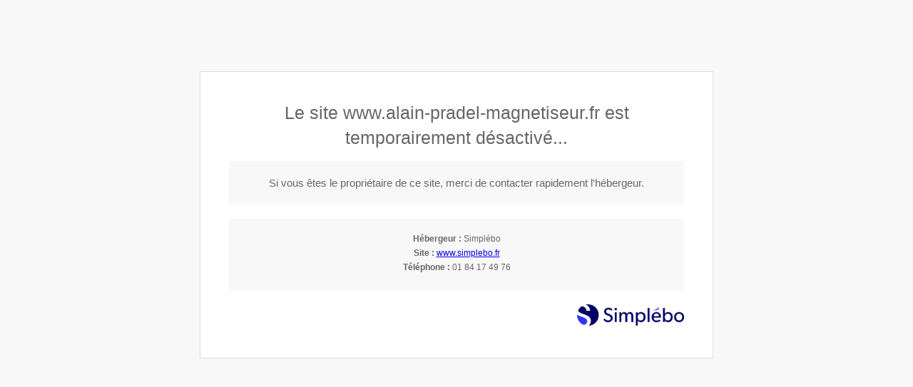

--- FILE ---
content_type: text/html; charset=utf-8
request_url: https://www.alain-pradel-magnetiseur.fr/cabinet-magnetisme-billere-64140
body_size: 9479
content:
<!DOCTYPE html>
<html lang="fr-FR">
  <head>
    <meta charset="utf-8">
    <meta http-equiv="X-UA-Compatible" content="IE=edge">
    <meta name="viewport" content="width=device-width, initial-scale=1.0, user-scalable=yes">

      <base href="//www.alain-pradel-magnetiseur.fr">

        <meta name="robots" content="index,follow">

        <link rel="canonical" href="https://www.alain-pradel-magnetiseur.fr/cabinet-magnetisme-billere-64140"/>


      <link rel="shortcut icon" type="image/x-icon" href="https://files.sbcdnsb.com/images/brand/1763627012/1/default_favicon/favicon1.png" />

    <title>Informations pratiques du cabinet de magnétisme à Billère</title>
    <meta property="og:type" content="website">
    <meta property="og:url" content="https://www.alain-pradel-magnetiseur.fr/cabinet-magnetisme-billere-64140">
    <meta property="og:title" content="Informations pratiques du cabinet de magnétisme à Billère">
    <meta property="twitter:card" content="summary">
    <meta property="twitter:title" content="Informations pratiques du cabinet de magnétisme à Billère">
    <meta name="description" content="">
    <meta property="og:description" content="">
    <meta property="twitter:description" content="">

    


          
      <link rel="preload" href="https://files.sbcdnsb.com/images/ohQ5P8szNXWEVU57oY4Ylw/content/1586427109/1133455/1000/ec26efdfdfa6bfa7b98220200409-1505986-g1gwhv.jpeg" as="image" media="(max-width: 992px)"><link rel="preload" href="https://files.sbcdnsb.com/images/ohQ5P8szNXWEVU57oY4Ylw/content/1586427109/1133455/1200/ec26efdfdfa6bfa7b98220200409-1505986-g1gwhv.jpeg" as="image" media="(max-width: 1199px)"><link rel="preload" href="https://files.sbcdnsb.com/images/ohQ5P8szNXWEVU57oY4Ylw/content/1586427109/1133455/2000/ec26efdfdfa6bfa7b98220200409-1505986-g1gwhv.jpeg" as="image" media="(min-width: 1200px)">      
      <link rel="preload" href="https://files.sbcdnsb.com/images/ohQ5P8szNXWEVU57oY4Ylw/content/1586427109/1133455/1000/ec26efdfdfa6bfa7b98220200409-1505986-g1gwhv.jpeg" as="image" media="(max-width: 992px)"><link rel="preload" href="https://files.sbcdnsb.com/images/ohQ5P8szNXWEVU57oY4Ylw/content/1586427109/1133455/1200/ec26efdfdfa6bfa7b98220200409-1505986-g1gwhv.jpeg" as="image" media="(max-width: 1199px)"><link rel="preload" href="https://files.sbcdnsb.com/images/ohQ5P8szNXWEVU57oY4Ylw/content/1586427109/1133455/2000/ec26efdfdfa6bfa7b98220200409-1505986-g1gwhv.jpeg" as="image" media="(min-width: 1200px)">

    <link rel="stylesheet" href="https://assets.sbcdnsb.com/assets/application-e9a15786.css" media="all" />
    <link rel="stylesheet" href="https://assets.sbcdnsb.com/assets/app_visitor-a9071c0b.css" media="all" />
    

      <link rel="stylesheet" href="https://assets.sbcdnsb.com/assets/tool/visitor/elements/manifests/content_box-af974b46.css" media="all" />

    <link rel="stylesheet" href="https://assets.sbcdnsb.com/assets/themes/desktop/9/css/visitor-e59c8d5d.css" media="all" />
    <link rel="stylesheet" href="https://assets.sbcdnsb.com/assets/themes/mobile/1/css/visitor-451377fb.css" media="only screen and (max-width: 992px)" />

      <link rel="stylesheet" media="all" href="/site/ohQ5P8szNXWEVU57oY4Ylw/styles/1769707918/dynamic-styles.css">

      <link rel="stylesheet" media="all" href="/styles/pages/523572/1742310717/containers-specific-styles.css">


    <meta name="csrf-param" content="authenticity_token" />
<meta name="csrf-token" content="k4DxptGz39xCx7gf3UWn0rRshs_C2K9JOX08fOi0lSXrX5ZhWuGQcPTrPqJgIDJWxRgye6o6AJregnStA8julw" />

      <script>
        var _paq = window._paq = window._paq || [];
        _paq.push(["trackPageView"]);
        (function() {
          var u="//mtm.sbcdnsb.com/";
          _paq.push(["setTrackerUrl", u+"matomo.php"]);
          _paq.push(["setSiteId", "1840"]);
          var d=document, g=d.createElement("script"), s=d.getElementsByTagName("script")[0];
          g.type="text/javascript"; g.async=true; g.src=u+"matomo.js"; s.parentNode.insertBefore(g,s);
        })();
      </script>

      <script>
        void 0 === window._axcb && (window._axcb = []);
        window._axcb.push(function(axeptio) {
          axeptio.on("cookies:complete", function(choices) {
              if(choices.google_analytics) {
                (function(i,s,o,g,r,a,m){i["GoogleAnalyticsObject"]=r;i[r]=i[r]||function(){
                (i[r].q=i[r].q||[]).push(arguments)},i[r].l=1*new Date();a=s.createElement(o),
                m=s.getElementsByTagName(o)[0];a.async=1;a.src=g;m.parentNode.insertBefore(a,m)
                })(window,document,"script","//www.google-analytics.com/analytics.js","ga");

                  ga("create", "UA-67273786-26", {"cookieExpires": 31536000,"cookieUpdate": "false"});

                ga("send", "pageview");
              }
          });
        });
      </script>

    

    

    

    <script>window.Deferred=function(){var e=[],i=function(){if(window.jQuery&&window.jQuery.ui)for(;e.length;)e.shift()(window.jQuery);else window.setTimeout(i,250)};return i(),{execute:function(i){window.jQuery&&window.jQuery.ui?i(window.jQuery):e.push(i)}}}();</script>

      <script type="application/ld+json">
        {"@context":"https://schema.org","@type":"WebSite","name":"Alain Pradel","url":"https://www.alain-pradel-magnetiseur.fr/cabinet-magnetisme-billere-64140"}
      </script>



  </head>
  <body class="view-visitor theme_boxed menu_fixed has_header1 has_header2 has_no_aside has_footer lazyload has_top_bar top_bar_size_normal ">
        <script>
          function loadAdwordsConversionAsyncScript() {
            var el = document.createElement("script");
            el.setAttribute("type", "text/javascript");
            el.setAttribute("src", "//www.googleadservices.com/pagead/conversion_async.js");
            document.body.append(el);
          }

          void 0 === window._axcb && (window._axcb = []);
          window._axcb.push(function(axeptio) {
            axeptio.on("cookies:complete", function(choices) {
              if(choices.google_remarketing) {
                loadAdwordsConversionAsyncScript();
              }
            });
          });
        </script>

    <div id="body-container">
      
      
      
      
        <nav class="menu-mobile sb-hidden-md sb-hidden-lg">
  <div class="nav-mobile">
      <ul class="mobile-menu-tabs">

    <li class="menu-mobile-element  ">


        <a class="menu-tab-element content-link" href="/">
          
          <span class="tab-content">Accueil</span>
</a>


    </li>


    <li class="menu-mobile-element  ">


        <a class="menu-tab-element content-link" href="/alain-pradel-magnetiseur-billere-64140">
          
          <span class="tab-content">Votre thérapeute</span>
</a>


    </li>


    <li class="menu-mobile-element  ">


        <a class="menu-tab-element content-link" href="/magnetisme-billere-64140">
          
          <span class="tab-content">Soins</span>
</a>


    </li>


    <li class="menu-mobile-element  selected">


        <a class="menu-tab-element content-link content-link-anchor" href="/cabinet-magnetisme-billere-64140#body-container">
          
          <span class="tab-content">Le cabinet</span>
</a>


    </li>


    <li class="menu-mobile-element  ">


        <a class="menu-tab-element content-link" href="/la-seance-de-magnetisme-a-antignac-31110">
          
          <span class="tab-content">La séance</span>
</a>


    </li>


    <li class="menu-mobile-element  ">


        <a class="menu-tab-element content-link" href="/actualites">
          
          <span class="tab-content">Actualités</span>
</a>


    </li>


    <li class="menu-mobile-element  ">


        <a class="menu-tab-element content-link" href="/temoignages-patients-alain-pradel-magnetiseur-billere-64140">
          
          <span class="tab-content">Témoignages</span>
</a>


    </li>


    <li class="menu-mobile-element  ">


        <a class="menu-tab-element content-link" href="/prendre-rendez-vous-magnetiseur-billere">
          
          <span class="tab-content">Contact</span>
</a>


    </li>

</ul>
  
  </div>
</nav>


<div class="sb-container-fluid" id="body-container-inner">
      <header class="header-mobile sb-hidden-md sb-hidden-lg">
  <div class="header-mobile-top">
    <button class="mobile-menu-button-open" aria-label="mobile-menu-button">
      <span class="text-open"><svg version="1.1" xmlns="http://www.w3.org/2000/svg" xmlns:xlink="http://www.w3.org/1999/xlink" x="0px" y="0px"
    	 viewBox="0 0 500 500" style="enable-background:new 0 0 500 500;" xml:space="preserve">
      <style type="text/css">.st0{fill:none;stroke:#000000;stroke-width:30;stroke-miterlimit:10;}</style>
      <g><line class="st0" x1="0.76" y1="248.82" x2="499.24" y2="250.18"/></g>
      <g><line class="st0" x1="0.85" y1="94.63" x2="499.33" y2="96"/></g>
      <g><line class="st0" x1="0.67" y1="403" x2="499.15" y2="404.37"/></g>
    </svg></span><span class="text-close"><svg version="1.1" xmlns="http://www.w3.org/2000/svg" xmlns:xlink="http://www.w3.org/1999/xlink" x="0px" y="0px"
	 viewBox="0 0 500 500" style="enable-background:new 0 0 500 500;" xml:space="preserve">
      <style type="text/css">.st0{fill:none;stroke:#000000;stroke-width:30;stroke-miterlimit:10;}</style>
      <g><line class="st0" x1="14" y1="14" x2="485" y2="485"/></g>
      <g><line class="st0" x1="485" y1="14" x2="14" y2="485"/></g>
    </svg></span>
    </button>
    <div class="header-mobile-titles">
        <div class="header-mobile-title"><strong><span>Alain Pradel</span></strong></div>
        <div class="header-mobile-subtitle"><strong><span>Guérisseur-Magnétiseur à Billère</span></strong></div>
    </div>
  </div>
  <nav class="clearfix">
    <ul class="cta-n-2">
      <li class="mobile-cta-phone">
        <a title="Appeler" class="cta-mobile with-label phone-number-display-conversion-tracking" data-ajax-url="/api-website-feature/conversions/phone_number_display/create" data-conversion-options="{&quot;phoneNumber&quot;:&quot;tel:0629972592&quot;,&quot;popupId&quot;:null}" data-conversions-options="{&quot;phoneNumber&quot;:&quot;tel:0629972592&quot;,&quot;popupId&quot;:null}" href="tel:0629972592"><span class="svg-container"><svg xmlns="http://www.w3.org/2000/svg" viewBox="0 0 1792 1792"><path d="M1600 1240q0 27-10 70.5t-21 68.5q-21 50-122 106-94 51-186 51-27 0-53-3.5t-57.5-12.5-47-14.5-55.5-20.5-49-18q-98-35-175-83-127-79-264-216t-216-264q-48-77-83-175-3-9-18-49t-20.5-55.5-14.5-47-12.5-57.5-3.5-53q0-92 51-186 56-101 106-122 25-11 68.5-21t70.5-10q14 0 21 3 18 6 53 76 11 19 30 54t35 63.5 31 53.5q3 4 17.5 25t21.5 35.5 7 28.5q0 20-28.5 50t-62 55-62 53-28.5 46q0 9 5 22.5t8.5 20.5 14 24 11.5 19q76 137 174 235t235 174q2 1 19 11.5t24 14 20.5 8.5 22.5 5q18 0 46-28.5t53-62 55-62 50-28.5q14 0 28.5 7t35.5 21.5 25 17.5q25 15 53.5 31t63.5 35 54 30q70 35 76 53 3 7 3 21z" /></svg></span><span>Appeler</span></a>
      </li>
      <li class="mobile-cta-map_link">
        <a title="Localisation" class="cta-mobile with-label" href="https://www.google.com/maps/place/Alain+Pradel+-+Magn%C3%A9tiseur/@43.3086462,-0.3872458,15z/data=!4m5!3m4!1s0x0:0xc1e1f1d2252d45ab!8m2!3d43.3086462!4d-0.3872458"><span class="svg-container"><svg xmlns="http://www.w3.org/2000/svg" viewBox="0 0 1792 1792"><path d="M1152 640q0-106-75-181t-181-75-181 75-75 181 75 181 181 75 181-75 75-181zm256 0q0 109-33 179l-364 774q-16 33-47.5 52t-67.5 19-67.5-19-46.5-52l-365-774q-33-70-33-179 0-212 150-362t362-150 362 150 150 362z" /></svg></span><span>Localisation</span></a>
      </li>
    </ul>    
  </nav>
</header>


<section id="status-activation-site-view">
  <div id="status-activation-site-view-inner">
    <h1>Le site www.alain-pradel-magnetiseur.fr est temporairement désactivé...</h1>

      <p>Si vous êtes le propriétaire de ce site, merci de contacter rapidement l'hébergeur.</p>

    <ul>
      <li><b>Hébergeur :</b> Simplébo</li>

        <li><b>Site :</b> <a href="https://www.simplebo.fr" rel="nofollow">www.simplebo.fr</a></li>

      <li><b>Téléphone :</b> 01 84 17 49 76</li>
    </ul>
    <div id="logo-white-space-container">
      <img id="white-space-logo" src="https://files.sbcdnsb.com/images/brand/1763627012/1/default_logo/logo_horizontal.png" class="sb-ad-img-responsive">
    </div>
  </div>
</section>
<style>
  body {
    overflow: hidden !important;
  }
  * {
    -webkit-box-sizing: border-box;
    -moz-box-sizing: border-box;
    box-sizing: border-box;
  }
  #status-activation-site-view {
    position: fixed;
    top: 0; right: 0; bottom: 0; left: 0;
    z-index: 999999999999999;
    background: #f8f8f8;
    font-family: "Helvetica";
  }
  #status-activation-site-view-inner {
    margin: 100px auto 40px auto;
    padding: 40px;
    width: 90%;
    max-width: 720px;
    background: #FFF;
    border: 1px solid #ddd;
    color: #666;
    text-align: center;
    border-top: 3px solid FF6E00;
  }
  #status-activation-site-view #logo-white-space-container {
    text-align: right;
  }
  #status-activation-site-view #white-space-logo {
    width: 150px;
  }
  #status-activation-site-view h1 {
    font-size: 25px !important;
    font-weight: normal;
    color: FF6E00;
  }
  #status-activation-site-view p {
    background: #f8f8f8;
    padding: 20px;
  }
  #status-activation-site-view ul {
    background: #f8f8f8;
    padding: 20px;
    margin: 20px 0;
  }
  #status-activation-site-view ul li {
    list-style: none;
    font-size: 12px;
    margin-bottom: 3px;
  }
  #reactivate-site-container {
    color: #666;
    margin: 20px 0;
    text-align: center;
  }
  #reactivate-site-container #reactivate-site-title {
    margin: 0 0 10px 0;
    font-size: 15px;
  }
  #reactivate-site-container #reactivate-site-subtitle {
    background: none;
    padding: 0px;
    margin: 0 0 10px 0;
    font-size: 15px;
  }
  #reactivate-site-container #reactivate-site-btn {
    margin: 0;
    font-size: 14px;
    color: #333;
    background-color: #fcfcfc;
    display: inline-block;
    margin-bottom: 0;
    font-weight: normal;
    text-align: center;
    vertical-align: middle;
    touch-action: manipulation;
    cursor: pointer;
    background-image: none;
    border: 1px solid transparent;
    border-color: #ddd;
    white-space: nowrap;
    padding: 7px 12px;
    line-height: 1.5384616;
    border-radius: 3px;
    -webkit-user-select: none;
    -moz-user-select: none;
    -ms-user-select: none;
    user-select: none;
    text-decoration: none;
  }
  #reactivate-site-container #reactivate-site-btn:hover {
    box-shadow: 0 0 0 100px rgba(0, 0, 0, 0.01) inset;
  }
</style>
<div class="container-dark" id="top-bar">  <div id="top-bar-inner" class="clearfix hide-on-mobile normal-size">
    <div id="top-bar-inner-content">
      <div class="top-bar-items">
            <div id="top-bar-item-71172" class="top-bar-item top-bar-item-address left no-margin top-bar-item-info hoverable-zone"><div class="top-bar-tooltip-toggle" data-target="#top-bar-item-71172" data-position="left" data-html="33 rue Louis Barthou, 64140 Billère"><span class="svg-container"><svg xmlns="http://www.w3.org/2000/svg" viewBox="0 0 1792 1792"><path d="M1152 640q0-106-75-181t-181-75-181 75-75 181 75 181 181 75 181-75 75-181zm256 0q0 109-33 179l-364 774q-16 33-47.5 52t-67.5 19-67.5-19-46.5-52l-365-774q-33-70-33-179 0-212 150-362t362-150 362 150 150 362z" /></svg></span></div></div>
            <div id="top-bar-item-71173" class="top-bar-item top-bar-item-phone left no-margin top-bar-item-info hoverable-zone"><div class="top-bar-tooltip-toggle" data-target="#top-bar-item-71173" data-position="left" data-html="06 29 97 25 92"><span class="svg-container"><svg xmlns="http://www.w3.org/2000/svg" viewBox="0 0 1792 1792"><path d="M1600 1240q0 27-10 70.5t-21 68.5q-21 50-122 106-94 51-186 51-27 0-53-3.5t-57.5-12.5-47-14.5-55.5-20.5-49-18q-98-35-175-83-127-79-264-216t-216-264q-48-77-83-175-3-9-18-49t-20.5-55.5-14.5-47-12.5-57.5-3.5-53q0-92 51-186 56-101 106-122 25-11 68.5-21t70.5-10q14 0 21 3 18 6 53 76 11 19 30 54t35 63.5 31 53.5q3 4 17.5 25t21.5 35.5 7 28.5q0 20-28.5 50t-62 55-62 53-28.5 46q0 9 5 22.5t8.5 20.5 14 24 11.5 19q76 137 174 235t235 174q2 1 19 11.5t24 14 20.5 8.5 22.5 5q18 0 46-28.5t53-62 55-62 50-28.5q14 0 28.5 7t35.5 21.5 25 17.5q25 15 53.5 31t63.5 35 54 30q70 35 76 53 3 7 3 21z" /></svg></span></div></div>
            <div id="top-bar-item-71174" class="top-bar-item top-bar-item-hour-today left no-margin top-bar-item-info hoverable-zone"><div class="top-bar-tooltip-toggle" data-target="#top-bar-item-71174" data-position="left" data-json="[{&quot;0&quot;:&quot;Indisponible aujourd&#39;hui&quot;},{&quot;1&quot;:&quot;Disponible aujourd&#39;hui de 9h à 19h&quot;},{&quot;2&quot;:&quot;Disponible aujourd&#39;hui de 9h à 19h&quot;},{&quot;3&quot;:&quot;Disponible aujourd&#39;hui de 9h à 19h&quot;},{&quot;4&quot;:&quot;Disponible aujourd&#39;hui de 9h à 19h&quot;},{&quot;5&quot;:&quot;Disponible aujourd&#39;hui de 9h à 19h&quot;},{&quot;6&quot;:&quot;Disponible aujourd&#39;hui de 9h à 19h&quot;}]"><span class="svg-container"><svg xmlns="http://www.w3.org/2000/svg" viewBox="0 0 1792 1792"><path d="M1024 544v448q0 14-9 23t-23 9h-320q-14 0-23-9t-9-23v-64q0-14 9-23t23-9h224v-352q0-14 9-23t23-9h64q14 0 23 9t9 23zm416 352q0-148-73-273t-198-198-273-73-273 73-198 198-73 273 73 273 198 198 273 73 273-73 198-198 73-273zm224 0q0 209-103 385.5t-279.5 279.5-385.5 103-385.5-103-279.5-279.5-103-385.5 103-385.5 279.5-279.5 385.5-103 385.5 103 279.5 279.5 103 385.5z" /></svg></span></div></div>
            <div id="top-bar-item-71176" class="top-bar-item top-bar-item-link right clickable-zone">
<div class="element element-link background-color-c-2" style="">


    <a title="" class="content-link" href="/prendre-rendez-vous-magnetiseur-billere">


      <span>
        <span class="inner-text">Prendre rendez-vous</span>
      </span>


</a>

</div>
</div>
            <div id="top-bar-item-75945" class="top-bar-item top-bar-item-spacer hide-on-mobile right"><div class="top-bar-item-spacer-line">&nbsp;</div></div>
            <div id="top-bar-item-75944" class="top-bar-item top-bar-item-social right no-margin">
<div class="element element-social-links-group">
  <div class="link-buttons-skin-basic color-type-default">
    <a class="element-social-item element-social-facebook basic sb-vi-tooltip sb-vi-tooltip-bottom" title="Facebook" target="_blank" rel="me noopener" href="https://www.facebook.com/alainpradelmagnetiseur64/"><i><svg xmlns="http://www.w3.org/2000/svg" height="1em" viewBox="0 0 320 512"><path d="M279.14 288l14.22-92.66h-88.91v-60.13c0-25.35 12.42-50.06 52.24-50.06h40.42V6.26S260.43 0 225.36 0c-73.22 0-121.08 44.38-121.08 124.72v70.62H22.89V288h81.39v224h100.17V288z"/></svg></i></a>
    
    
    
    
    
    
    <a class="element-social-item element-social-google basic sb-vi-tooltip sb-vi-tooltip-bottom" title="Google MyBusiness" target="_blank" rel="me noopener" href="https://www.google.com/maps/place/Alain+Pradel+-+Magn%C3%A9tiseur/@43.3086462,-0.3872458,15z/data=!4m5!3m4!1s0x0:0xc1e1f1d2252d45ab!8m2!3d43.3086462!4d-0.3872458"><i><svg xmlns="http://www.w3.org/2000/svg" height="1em" viewBox="0 0 488 512"><path d="M488 261.8C488 403.3 391.1 504 248 504 110.8 504 0 393.2 0 256S110.8 8 248 8c66.8 0 123 24.5 166.3 64.9l-67.5 64.9C258.5 52.6 94.3 116.6 94.3 256c0 86.5 69.1 156.6 153.7 156.6 98.2 0 135-70.4 140.8-106.9H248v-85.3h236.1c2.3 12.7 3.9 24.9 3.9 41.4z"/></svg></i></a>
    
    
    
    
    
    
    
    
    
    
    
    
    
    
    
  </div>
</div>
</div>
      </div>
    </div>
  </div>
</div><div class=" has-title has-subtitle" id="header_wrapper"><div class="container-light" id="header1"><div class="sb-row sb-hidden-xs sb-hidden-sm"><div class="sb-col sb-col-sm"><div id="container_17088240" class="sb-bloc sb-bloc-level-3 resizable-y bloc-element-absolute-container mobile-adapt-height-to-content  " style="height: 250px;"><div id="container_17088240_inner" style="" class="sb-bloc-inner container_17088240_inner"><div class="element element-absolute-container"><div class="tree-container"><div id="container_17088237" class="sb-bloc-alignment-wrapper  sb-bloc-alignment-h sb-bloc-alignment-h-center  "><div class="sb-bloc sb-bloc-level-3 sb-bloc-position-absolute header1-title bloc-element-title" style="top: 1.94175%;left: 0.0%;"><div class="element element-title theme-skin"><strong><span class="element-title-inner">Alain Pradel</span></strong></div></div></div><div id="container_17088238" class="sb-bloc-alignment-wrapper  sb-bloc-alignment-h sb-bloc-alignment-h-center  "><div class="sb-bloc sb-bloc-level-3 sb-bloc-position-absolute header1-subtitle bloc-element-title" style="top: 27.1845%;left: 0.1%;"><div class="element element-title theme-skin"><strong><span class="element-title-inner">Guérisseur-Magnétiseur à Billère</span></strong></div></div></div></div></div></div></div>
</div></div></div><div class="sb-hidden-xs sb-hidden-sm" id="menu"><div class="sb-row sb-hidden-xs sb-hidden-sm"><div class="sb-col sb-col-sm"><div id="container_17088232" class="sb-bloc sb-bloc-level-3 bloc-element-menu  " style=""><div class="element element-menu true text-only"><div class=" menu-horizontal">
<div class="menu-level-container menu-level-0">
  <ul class="menu-tabs sb-row media-query">

        <li class="menu-tab-container sb-col">
          <div class="menu-tab">
            

              <a class="menu-tab-element  link-text link-text-dark  content-link" title="Accueil" href="/">

                <span class="tab-content" style=''>

                    <span class="title">Accueil</span>
                </span>

</a>

          </div>
        </li>

        <li class="menu-tab-container sb-col">
          <div class="menu-tab">
            

              <a class="menu-tab-element  link-text link-text-dark  content-link" title="Votre thérapeute" href="/alain-pradel-magnetiseur-billere-64140">

                <span class="tab-content" style=''>

                    <span class="title">Votre thérapeute</span>
                </span>

</a>

          </div>
        </li>

        <li class="menu-tab-container sb-col">
          <div class="menu-tab">
            

              <a class="menu-tab-element  link-text link-text-dark  content-link" title="Soins" href="/magnetisme-billere-64140">

                <span class="tab-content" style=''>

                    <span class="title">Soins</span>
                </span>

</a>

          </div>
        </li>

        <li class="menu-tab-container sb-col selected">
          <div class="menu-tab">
            

              <a class="menu-tab-element  link-text link-text-dark  content-link content-link-anchor" title="Le cabinet" href="/cabinet-magnetisme-billere-64140#body-container">

                <span class="tab-content" style=''>

                    <span class="title">Le cabinet</span>
                </span>

</a>

          </div>
        </li>

        <li class="menu-tab-container sb-col">
          <div class="menu-tab">
            

              <a class="menu-tab-element  link-text link-text-dark  content-link" title="La séance" href="/la-seance-de-magnetisme-a-antignac-31110">

                <span class="tab-content" style=''>

                    <span class="title">La séance</span>
                </span>

</a>

          </div>
        </li>

        <li class="menu-tab-container sb-col">
          <div class="menu-tab">
            

              <a class="menu-tab-element  link-text link-text-dark  content-link" title="Actualités" href="/actualites">

                <span class="tab-content" style=''>

                    <span class="title">Actualités</span>
                </span>

</a>

          </div>
        </li>

        <li class="menu-tab-container sb-col">
          <div class="menu-tab">
            

              <a class="menu-tab-element  link-text link-text-dark  content-link" title="Témoignages" href="/temoignages-patients-alain-pradel-magnetiseur-billere-64140">

                <span class="tab-content" style=''>

                    <span class="title">Témoignages</span>
                </span>

</a>

          </div>
        </li>

        <li class="menu-tab-container sb-col">
          <div class="menu-tab">
            

              <a class="menu-tab-element  link-text link-text-dark  content-link" title="Contact" href="/prendre-rendez-vous-magnetiseur-billere">

                <span class="tab-content" style=''>

                    <span class="title">Contact</span>
                </span>

</a>

          </div>
        </li>
  </ul>
</div>
</div></div></div>
</div></div></div></div><div class="container-light" id="header2"><div id="container_17088234" class="sb-bloc sb-bloc-level-3 resizable-y bloc-element-absolute-container mobile-adapt-height-to-content  " style="height: 210px;"><div id="container_17088234_inner" style="" class="sb-bloc-inner container_17088234_inner bg-imaged background-color-before-c-2"><div class="element element-absolute-container"><div class="tree-container"></div></div></div></div>
</div><div class="container-light sb-row sb-row-table sb-row-custom media-query" id="center"><div class="sb-col sb-col-sm" id="center_inner_wrapper"><div class="" id="h1">
<div class="sb-bloc">

  <div class="sb-bloc-inner">
    <h1>Le cabinet de cabinet de magnétisme à Billère</h1>
  </div>
</div></div><div class="" id="center_inner"><div class="sections-container"><section class=" section tree-container " id="corps-de-la-page_1125073" >
<div class="sb-bloc-inner container_17088297_inner" id="container_17088297_inner" style="padding: 50px 10px 50px 10px;"><div class="subcontainers"><div id="container_17872961" class="sb-bloc sb-bloc-level-3 bloc-element-title  " style="padding: 30px 10px 10px 10px;"><div class="element element-title sb-vi-text-left"><h2><span class="element-title-inner">Informations pratiques</span></h2></div></div><div class="sb-bloc sb-bloc-level-1"><div class="sb-row sb-row-custom subcontainers media-query columns-gutter-size-20"><div class="sb-bloc sb-bloc-level-2 sb-col sb-col-sm" style="--element-animated-columns-flex-basis:50.0%;width: 50.0%;"><div class="subcontainers"><div id="container_17872950" class="sb-bloc sb-bloc-level-3 bloc-element-text  " style="padding: 10px 10px 10px 10px;"><div class="element element-text displayed_in_1_column" spellcheck="true"><p>Votre Magnétiseur Guérisseur vous ouvre la porte de son cabinet.</p>

<p>Le cabinet est ouvert du lundi au samedi de 9h à 19h.</p>

<ul>
	<li>Consultations à distance possibles</li>
	<li>Déplacements possibles majorés</li>
</ul></div></div></div></div><div class="sb-bloc sb-bloc-level-2 sb-col sb-col-sm" style="--element-animated-columns-flex-basis:50.0%;width: 50.0%;"><div class="subcontainers"><div id="container_17872975" class="sb-bloc sb-bloc-level-3 bloc-element-contact  " style="padding: 10px 10px 10px 10px;"><div class="element element-contact contact-md sb-vi-text-center sb-vi-mobile-text-center element-contact-vertical"><div class="sb-row media-query">
<div class="sb-col element-contact-item sb-col-sm-12">
  <div class="element-contact-company-name flex justify-start">
    <p class="element-contact-text">
      Alain Pradel
    </p>
  </div>
</div>
<div class="sb-col element-contact-item sb-col-sm-12">
  <div class="element-contact-adress flex justify-start">
  <p class="element-contact-text">
    <span>33 rue Louis Barthou</span><br/>
    
    <span>64140</span>
    <span>Billère</span><br/>
    
    
  </p>
  </div>
</div>
    <div class="sb-col element-contact-item sb-col-sm-12">
      <div class="element-contact-telmob flex justify-start">
        
<p class="element-contact-text">
    <span class=" phone-links-conversion-wrapper" title="">
      <a class="element-contact-link phone-number-link" href="tel:0629972592">06 29 97 25 92</a>
      <button class="element-contact-link phone-number-display-conversion-tracking" data-ajax-url="/api-website-feature/conversions/phone_number_display/create" data-conversion-options="{&quot;phoneNumber&quot;:&quot;06 29 97 25 92&quot;,&quot;popupId&quot;:null}">
        Afficher le téléphone
      </button>
    </span>
</p>

      </div>
    </div>

<script type="application/ld+json">
  {"@context":"https://schema.org","@type":"HealthAndBeautyBusiness","@id":"https://schema.org/HealthAndBeautyBusiness/EBFca8mxwz","name":"Alain Pradel","address":{"@type":"PostalAddress","@id":"https://schema.org/address/EBFca8mxwz","addressLocality":"Billère","postalCode":"64140","streetAddress":"33 rue Louis Barthou"},"telephone":"+33629972592","image":"https://files.sbcdnsb.com/images/ohQ5P8szNXWEVU57oY4Ylw/businesses/1607012466/328660757f82b5fc7d5820200306-1536721-efufoi.png"}
</script></div></div></div></div></div></div></div><div id="container_17872969" class="sb-bloc sb-bloc-level-3 bloc-element-title  " style="padding: 30px 10px 10px 10px;"><div class="element element-title sb-vi-text-left"><h2><span class="element-title-inner">Le cabinet</span></h2></div></div><div class="sb-bloc sb-bloc-level-1"><div class="sb-row sb-row-custom subcontainers media-query columns-gutter-size-20"><div class="sb-bloc sb-bloc-level-2 sb-col sb-col-sm" style="--element-animated-columns-flex-basis:50.0%;width: 50.0%;"><div class="subcontainers"><div id="container_17872972" class="sb-bloc sb-bloc-level-3 bloc-element-image  " style="padding: 10px 10px 10px 10px;"><div id="container_17872972_inner" style="border-top-right-radius: 10px;border-top-left-radius: 10px;border-bottom-right-radius: 10px;border-bottom-left-radius: 10px;" class="sb-bloc-inner container_17872972_inner border-radius"><div id="element-image-374049" class="element element-image sb-vi-text-center" data-id="374049">

  <div class="element-image-container redirect_with_no_text" style="">

      
<script type="application/ld+json">{"@context":"https://schema.org","@type":"ImageObject","url":"https://files.sbcdnsb.com/images/ohQ5P8szNXWEVU57oY4Ylw/content/1586427058/1192447/magnetisme-a-antignac.jpeg","name":", magnétisme à Antignac","datePublished":"2020-04-08","width":"1000","height":"433","caption":", magnétisme à Antignac","inLanguage":"fr-FR"}</script>

  <img width="1000" height="433" class="sb-vi-img-responsive img-query" alt=", magnétisme à Antignac" src="data:image/svg+xml,%3Csvg%20xmlns=&#39;http://www.w3.org/2000/svg&#39;%20viewBox=&#39;0%200%201000%20433&#39;%3E%3C/svg%3E" data-src="https://files.sbcdnsb.com/images/ohQ5P8szNXWEVU57oY4Ylw/content/1586427058/1192447/100/magnetisme-a-antignac.jpeg" data-srcset="https://files.sbcdnsb.com/images/ohQ5P8szNXWEVU57oY4Ylw/content/1586427058/1192447/100/magnetisme-a-antignac.jpeg 100w, https://files.sbcdnsb.com/images/ohQ5P8szNXWEVU57oY4Ylw/content/1586427058/1192447/200/magnetisme-a-antignac.jpeg 200w, https://files.sbcdnsb.com/images/ohQ5P8szNXWEVU57oY4Ylw/content/1586427058/1192447/400/magnetisme-a-antignac.jpeg 400w, https://files.sbcdnsb.com/images/ohQ5P8szNXWEVU57oY4Ylw/content/1586427058/1192447/600/magnetisme-a-antignac.jpeg 600w, https://files.sbcdnsb.com/images/ohQ5P8szNXWEVU57oY4Ylw/content/1586427058/1192447/800/magnetisme-a-antignac.jpeg 800w, https://files.sbcdnsb.com/images/ohQ5P8szNXWEVU57oY4Ylw/content/1586427058/1192447/1000/magnetisme-a-antignac.jpeg 1000w" data-sizes="100px" />



  </div>
</div></div></div></div></div><div class="sb-bloc sb-bloc-level-2 sb-col sb-col-sm" style="--element-animated-columns-flex-basis:50.0%;width: 50.0%;"><div class="subcontainers"><div id="container_17886257" class="sb-bloc sb-bloc-level-3 bloc-element-image  " style="padding: 10px 10px 10px 10px;"><div id="container_17886257_inner" style="border-top-right-radius: 10px;border-top-left-radius: 10px;border-bottom-right-radius: 10px;border-bottom-left-radius: 10px;" class="sb-bloc-inner container_17886257_inner border-radius"><div id="element-image-374375" class="element element-image sb-vi-text-center" data-id="374375">

  <div class="element-image-container redirect_with_no_text" style="">

      
<script type="application/ld+json">{"@context":"https://schema.org","@type":"ImageObject","url":"https://files.sbcdnsb.com/images/ohQ5P8szNXWEVU57oY4Ylw/content/1586427075/1193386/img_zrkepr9c.jpeg","name":"img_zrkepr9c","datePublished":"2020-04-09","width":"1000","height":"435","caption":"img_zrkepr9c","inLanguage":"fr-FR"}</script>

  <img width="1000" height="435" class="sb-vi-img-responsive img-query" alt="" src="data:image/svg+xml,%3Csvg%20xmlns=&#39;http://www.w3.org/2000/svg&#39;%20viewBox=&#39;0%200%201000%20435&#39;%3E%3C/svg%3E" data-src="https://files.sbcdnsb.com/images/ohQ5P8szNXWEVU57oY4Ylw/content/1586427075/1193386/100/img_zrkepr9c.jpeg" data-srcset="https://files.sbcdnsb.com/images/ohQ5P8szNXWEVU57oY4Ylw/content/1586427075/1193386/100/img_zrkepr9c.jpeg 100w, https://files.sbcdnsb.com/images/ohQ5P8szNXWEVU57oY4Ylw/content/1586427075/1193386/200/img_zrkepr9c.jpeg 200w, https://files.sbcdnsb.com/images/ohQ5P8szNXWEVU57oY4Ylw/content/1586427075/1193386/400/img_zrkepr9c.jpeg 400w, https://files.sbcdnsb.com/images/ohQ5P8szNXWEVU57oY4Ylw/content/1586427075/1193386/600/img_zrkepr9c.jpeg 600w, https://files.sbcdnsb.com/images/ohQ5P8szNXWEVU57oY4Ylw/content/1586427075/1193386/800/img_zrkepr9c.jpeg 800w, https://files.sbcdnsb.com/images/ohQ5P8szNXWEVU57oY4Ylw/content/1586427075/1193386/1000/img_zrkepr9c.jpeg 1000w" data-sizes="100px" />



  </div>
</div></div></div></div></div></div></div></div></div>

</section>
</div></div></div></div><div class="" id="footer_wrapper"><div class="container-dark" id="footer"><div class="sections-container"><div class=" section tree-container " id="pied-de-page_1125078" >
<div class="sb-bloc-inner container_17088330_inner container-dark background-color-before-c-6" id="container_17088330_inner" style="padding: 10px 10px 10px 10px;"><div class="subcontainers"><div id="container_17088333" class="sb-bloc sb-bloc-level-3 bloc-element-title  " style="padding: 10px 10px 5px 10px;"><div class="element element-title sb-vi-text-center sb-vi-mobile-text-center"><h2><span class="element-title-inner"><span style='font-size: 24px;'>Alain Pradel</span></span></h2></div></div><div id="container_17088336" class="sb-bloc sb-bloc-level-3 bloc-element-contact  " style="padding: 10px 10px 5px 10px;"><div class="element element-contact contact-md sb-vi-text-center sb-vi-mobile-text-center element-contact-horizontal"><div class="sb-row media-query">
<div class="sb-col element-contact-item">
  <div class="element-contact-adress flex justify-start">
    <span class="svg-container"><svg xmlns="http://www.w3.org/2000/svg" viewBox="0 0 1792 1792"><path d="M1152 640q0-106-75-181t-181-75-181 75-75 181 75 181 181 75 181-75 75-181zm256 0q0 109-33 179l-364 774q-16 33-47.5 52t-67.5 19-67.5-19-46.5-52l-365-774q-33-70-33-179 0-212 150-362t362-150 362 150 150 362z" /></svg></span>
  <p class="element-contact-text">
    <span>33 rue Louis Barthou</span><br/>
    
    <span>64140</span>
    <span>Billère</span><br/>
    
    
  </p>
  </div>
</div>
    <div class="sb-col element-contact-item">
      <div class="element-contact-telmob flex justify-start">
          <span class="svg-container"><svg xmlns="http://www.w3.org/2000/svg" viewBox="0 0 1792 1792"><path d="M1600 1240q0 27-10 70.5t-21 68.5q-21 50-122 106-94 51-186 51-27 0-53-3.5t-57.5-12.5-47-14.5-55.5-20.5-49-18q-98-35-175-83-127-79-264-216t-216-264q-48-77-83-175-3-9-18-49t-20.5-55.5-14.5-47-12.5-57.5-3.5-53q0-92 51-186 56-101 106-122 25-11 68.5-21t70.5-10q14 0 21 3 18 6 53 76 11 19 30 54t35 63.5 31 53.5q3 4 17.5 25t21.5 35.5 7 28.5q0 20-28.5 50t-62 55-62 53-28.5 46q0 9 5 22.5t8.5 20.5 14 24 11.5 19q76 137 174 235t235 174q2 1 19 11.5t24 14 20.5 8.5 22.5 5q18 0 46-28.5t53-62 55-62 50-28.5q14 0 28.5 7t35.5 21.5 25 17.5q25 15 53.5 31t63.5 35 54 30q70 35 76 53 3 7 3 21z" /></svg></span>
        
<p class="element-contact-text">
    <span class=" phone-links-conversion-wrapper" title="">
      <a class="element-contact-link phone-number-link" href="tel:0629972592">06 29 97 25 92</a>
      <button class="element-contact-link phone-number-display-conversion-tracking" data-ajax-url="/api-website-feature/conversions/phone_number_display/create" data-conversion-options="{&quot;phoneNumber&quot;:&quot;06 29 97 25 92&quot;,&quot;popupId&quot;:null}">
        Afficher le téléphone
      </button>
    </span>
</p>

      </div>
    </div>

<script type="application/ld+json">
  {"@context":"https://schema.org","@type":"HealthAndBeautyBusiness","@id":"https://schema.org/HealthAndBeautyBusiness/EBFca8mxwz","name":"Alain Pradel","address":{"@type":"PostalAddress","@id":"https://schema.org/address/EBFca8mxwz","addressLocality":"Billère","postalCode":"64140","streetAddress":"33 rue Louis Barthou"},"telephone":"+33629972592","image":"https://files.sbcdnsb.com/images/ohQ5P8szNXWEVU57oY4Ylw/businesses/1607012466/328660757f82b5fc7d5820200306-1536721-efufoi.png"}
</script></div></div></div><div id="container_17088339" class="sb-bloc sb-bloc-level-3 bloc-element-hours  " style="padding: 10px 10px 5px 10px;"><div class="element element-hours hours-md sb-vi-text-center sb-vi-mobile-text-center element-hours-text"><div class="element-hours-inner text">
      <p>Du <b>Lundi</b> au <b>Samedi</b> de <b>9h</b> à <b>19h</b></p>
</div>
</div></div><div id="container_17088342" class="sb-bloc sb-bloc-level-3 bloc-element-menu  " style="padding: 10px 10px 0px 10px;"><div class="element element-menu sb-vi-text-center sb-vi-mobile-text-center false text-only"><div class=" menu-horizontal menu-tabs-links">
<div class="menu-level-container menu-level-0">
  <ul class="menu-tabs sb-row media-query">

        <li class="menu-tab-container sb-col">
          <div class="menu-tab">
            

              <a class="menu-tab-element  link-text link-text-dark  content-link" title="Plan du site" href="/plan-du-site">

                <span class="tab-content" style=''>

                    <span class="title">Plan du site</span>
                </span>

</a>

          </div>
        </li>

        <li class="menu-tab-container sb-col">
          <div class="menu-tab">
            

              <a class="menu-tab-element  link-text link-text-dark  content-link" title="Mentions légales" href="/mentions-legales">

                <span class="tab-content" style=''>

                    <span class="title">Mentions légales</span>
                </span>

</a>

          </div>
        </li>
  </ul>
</div>
</div></div></div><div id="container_17885935" class="sb-bloc sb-bloc-level-3 bloc-element-text  " style="padding: 10px 10px 10px 10px;"><div class="element element-text sb-vi-mobile-text-center displayed_in_1_column" spellcheck="true"><p style="text-align: center;"><em>En aucun cas les techniques de ces séances ne se substituent à quelque traitement ou suivi médical que ce soit.</em></p></div></div><div id="container_17088345" class="sb-bloc sb-bloc-level-3 bloc-element-text  " style="padding: 10px 10px 10px 10px;"><div class="element element-text sb-vi-mobile-text-center displayed_in_1_column" spellcheck="true"><p style="text-align: center;">©2020 Alain Pradel - Magnétisme</p></div></div></div></div>

</div>
</div></div><div class="container-dark" id="subfooter"><div class="sb-row"><div class="sb-col sb-col-sm"><p class="subfooter-credits pull-left">
  <span class="subfooter-credits-white-space">
    <span>Création et référencement du site par Simplébo</span>
      <a class="logo-white-space" target="_blank" rel="noopener nofollow" href="https://www.simplebo.fr/creation-site-internet-professionnel?sbmcn=SB_RENVOI_SIP_SITES_CLIENTS_PAGE_SITE_INTERNET&amp;utm_campaign=SB_RENVOI_SIP_SITES_CLIENTS_PAGE_SITE_INTERNET&amp;utm_source=Simplébo&amp;utm_medium=Renvoi+-+Site+internet+public">
        <img  src="data:image/svg+xml,%3Csvg%20xmlns=&#39;http://www.w3.org/2000/svg&#39;%20viewBox=&#39;0%200%200%200&#39;%3E%3C/svg%3E" data-src="https://files.sbcdnsb.com/images/brand/1763627012/1/websites_subfooter_logo/logo-simplebo-agence-web.png" alt="Simplébo" height="20" width="88">
</a>  </span>
    <span class="subfooter-separator">&nbsp; | &nbsp;</span>
    <span class="subfooter-credits-business-provider">Site partenaire de <a href="https://www.annuaire-therapeutes.com" rel="nofollow">Annuaire Thérapeutes</a></span>
</p>
      <p class="subfooter-connexion pull-right">
        <a target="_blank" href="https://compte.simplebo.net/sites-internet/mes-sites/Hxx-tyKZ-Y_JdbWA0HXvoA/tableau-de-bord?redirected_from=cms">Connexion</a>
      </p>
</div></div></div></div></div>

<button id="backtotop" title="Vers le haut de page">
  <span class="svg-container"><svg xmlns="http://www.w3.org/2000/svg" viewBox="0 0 1792 1792"><path d="M1675 971q0 51-37 90l-75 75q-38 38-91 38-54 0-90-38l-294-293v704q0 52-37.5 84.5t-90.5 32.5h-128q-53 0-90.5-32.5t-37.5-84.5v-704l-294 293q-36 38-90 38t-90-38l-75-75q-38-38-38-90 0-53 38-91l651-651q35-37 90-37 54 0 91 37l651 651q37 39 37 91z" /></svg></span>
</button>

<div class="pswp" tabindex="-1" role="dialog" aria-hidden="true">
  <div class="pswp__bg"></div>
  <div class="pswp__scroll-wrap">
    <div class="pswp__container">
      <div class="pswp__item"></div>
      <div class="pswp__item"></div>
      <div class="pswp__item"></div>
    </div>
    <div class="pswp__ui pswp__ui--hidden">
      <div class="pswp__top-bar">
        <div class="pswp__counter"></div>
        <button class="pswp__button pswp__button--close" title="Fermer (Esc)"></button>
        <button class="pswp__button pswp__button--share" title="Partager"></button>
        <button class="pswp__button pswp__button--fs" title="Plein écran"></button>
        <button class="pswp__button pswp__button--zoom" title="Zoomer"></button>
        <div class="pswp__preloader">
          <div class="pswp__preloader__icn">
            <div class="pswp__preloader__cut">
              <div class="pswp__preloader__donut"></div>
            </div>
          </div>
        </div>
      </div>
      <div class="pswp__share-modal pswp__share-modal--hidden pswp__single-tap">
        <div class="pswp__share-tooltip"></div> 
      </div>
      <button class="pswp__button pswp__button--arrow--left" title="Précédent">
      </button>
      <button class="pswp__button pswp__button--arrow--right" title="Suivant">
      </button>
      <div class="pswp__caption">
        <div class="pswp__caption__center" style="text-align: center;"></div>
      </div>
    </div>
  </div>
</div><div id="modal-video-player" class="video-player-background" style="display: none;">
  <div class="video-player-container">
    <div class="video-player-close">
      <button class="video-player-close-btn">
        <span class="svg-container"><svg xmlns="http://www.w3.org/2000/svg" viewBox="0 0 1792 1792"><path d="M1490 1322q0 40-28 68l-136 136q-28 28-68 28t-68-28l-294-294-294 294q-28 28-68 28t-68-28l-136-136q-28-28-28-68t28-68l294-294-294-294q-28-28-28-68t28-68l136-136q28-28 68-28t68 28l294 294 294-294q28-28 68-28t68 28l136 136q28 28 28 68t-28 68l-294 294 294 294q28 28 28 68z" /></svg></span>
      </button>
    </div>
    <div id="video-iframe-container"></div>
  </div>
</div>

    </div>


    <script src="https://assets.sbcdnsb.com/assets/app_main-cb5d75a1.js"></script>
    <script>
  assets = {
    modals: 'https://assets.sbcdnsb.com/assets/tool/admin/manifests/modals-80756f44.js',
    imageAssistant: 'https://assets.sbcdnsb.com/assets/tool/admin/manifests/image_assistant-5015181e.js',
    videoAssistant: 'https://assets.sbcdnsb.com/assets/tool/admin/manifests/video_assistant-838f1580.js',
    fileAssistant: 'https://assets.sbcdnsb.com/assets/tool/admin/manifests/file_assistant-67eee6be.js',
    albumAssistant: 'https://assets.sbcdnsb.com/assets/tool/admin/manifests/album_assistant-fdfc2724.js',
    plupload: 'https://assets.sbcdnsb.com/assets/plupload-f8f1109f.js',
    aceEditor: 'https://assets.sbcdnsb.com/assets/ace_editor-bf5bdb3c.js',
    ckeditor: 'https://assets.sbcdnsb.com/assets/ckeditor-19e2a584.js',
    selectize: 'https://assets.sbcdnsb.com/assets/selectize-5bfa5e6f.js',
    select2: 'https://assets.sbcdnsb.com/assets/select2-c411fdbe.js',
    photoswipe: 'https://assets.sbcdnsb.com/assets/photoswipe-c14ae63e.js',
    timepicker: 'https://assets.sbcdnsb.com/assets/timepicker-b89523a4.js',
    datepicker: 'https://assets.sbcdnsb.com/assets/datepicker-6ced026a.js',
    datetimepicker: 'https://assets.sbcdnsb.com/assets/datetimepicker-b0629c3c.js',
    slick: 'https://assets.sbcdnsb.com/assets/slick-b994256f.js',
    fleximages: 'https://assets.sbcdnsb.com/assets/fleximages-879fbdc9.js',
    imagesloaded: 'https://assets.sbcdnsb.com/assets/imagesloaded-712c44a9.js',
    masonry: 'https://assets.sbcdnsb.com/assets/masonry-94021a84.js',
    sharer: 'https://assets.sbcdnsb.com/assets/sharer-912a948c.js',
    fontAwesome4Icons: 'https://assets.sbcdnsb.com/assets/icons/manifests/font_awesome_4_icons-e9575670.css',
    fontAwesome6Icons: 'https://assets.sbcdnsb.com/assets/icons/manifests/font_awesome_6_icons-da40e1b8.css'
  }
</script>

    
    <script src="https://assets.sbcdnsb.com/assets/app_visitor-56fbed59.js"></script>
    

      

    <script src="https://assets.sbcdnsb.com/assets/themes/desktop/9/js/visitor-07acd93d.js"></script>
    <script src="https://assets.sbcdnsb.com/assets/themes/mobile/1/js/visitor-f55e6d3b.js"></script>

    

    

    

    <script>
      appVisitor.config = {
        lazyloadEnabled: true,
        linkOpenConversionsTrackingEnabled: true,
        phoneNumberDisplayConversionsTrackingEnabled: true,
        toolConnexionBaseUrl: "https://app.simplebo.net/site/ohQ5P8szNXWEVU57oY4Ylw/authentification/sign_in?page=cabinet-magnetisme-billere-64140",
        analyticsEventsType: ""
      }
    </script>

      <script>
        window.axeptioSettings = {
          clientId: "6751fe9a9fd03a2391b775a8",
          cookiesVersion: {
            type: "custom_function",
            config: {
              function: () => {
                console.log("document.documentElement.lang : " + document.documentElement.lang);
                return document.documentElement.lang;
              }
            },
            cases: {
              "en": "-en",
              "en-EN": "-en",
              "fr-FR": "RGPD-FR",
              default: "RGPD-FR",
            }
          }
        };

        (function(d, s) {
          var t = d.getElementsByTagName(s)[0], e = d.createElement(s);
          e.async = true; e.src = "//static.axept.io/sdk.js";
          t.parentNode.insertBefore(e, t);
        })(document, "script");
      </script>

    


    
  </body>
</html>


--- FILE ---
content_type: text/css
request_url: https://www.alain-pradel-magnetiseur.fr/styles/pages/523572/1742310717/containers-specific-styles.css
body_size: 173
content:
.container_17088234_inner{background-repeat:no-repeat;-webkit-background-size:cover;-moz-background-size:cover;-o-background-size:cover;background-size:cover;background-position:center}@media (max-width: 992px){.container_17088234_inner{background-image:url(https://files.sbcdnsb.com/images/ohQ5P8szNXWEVU57oY4Ylw/content/1586427109/1133455/1000/ec26efdfdfa6bfa7b98220200409-1505986-g1gwhv.jpeg)}}@media (max-width: 1199px){.container_17088234_inner{background-image:url(https://files.sbcdnsb.com/images/ohQ5P8szNXWEVU57oY4Ylw/content/1586427109/1133455/1200/ec26efdfdfa6bfa7b98220200409-1505986-g1gwhv.jpeg)}}@media (min-width: 1200px){.container_17088234_inner{background-image:url(https://files.sbcdnsb.com/images/ohQ5P8szNXWEVU57oY4Ylw/content/1586427109/1133455/2000/ec26efdfdfa6bfa7b98220200409-1505986-g1gwhv.jpeg)}}.container_17088234_inner:before{content:"";position:absolute;top:0;bottom:0;left:0;right:0;opacity:0.3}.container_17088330_inner{position:relative}.container_17088330_inner:before{content:"";position:absolute;top:0;bottom:0;left:0;right:0;opacity:1.0}.container_17088330_inner>.subcontainers{width:100% !important;max-width:800px !important;margin-right:auto !important;margin-left:auto !important}
